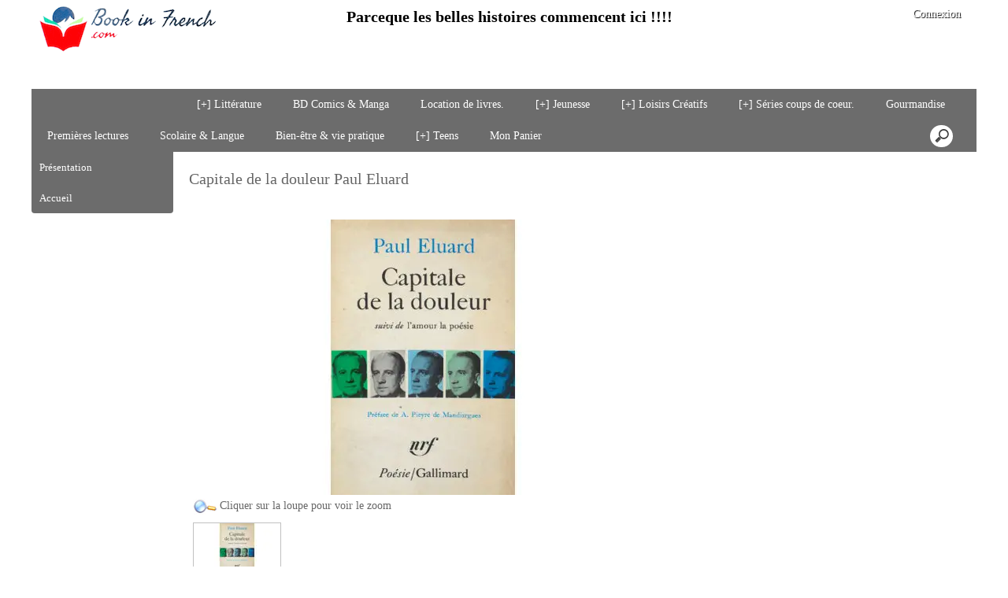

--- FILE ---
content_type: text/html; charset=UTF-8
request_url: https://www.bookinfrench.com/Capitale-de-la-douleur-Paul-Eluard-cbaaaakUa.asp
body_size: 12965
content:
<!doctype html>
<html lang="fr" dir="ltr">
<head>
<meta charset="utf-8"/>
<meta http-equiv="Content-Type" content="text/html; charset=utf-8"/>
<title>Capitale de la douleur Paul Eluard</title>
<meta name="DESCRIPTION" content="Capitale de la douleur Paul Eluard,Boutique de livres - Books in French Editon. Livres d&#39;occasions. bouquiniste amerique. livres en fran&#231;ais."/>
<meta name="KEYWORDS" content="Capitale de la douleur Paul Eluard,Livre en Fran&#231;ais - Book - French - fran&#231;ais - Etats Unis - enfants romans - litt&#233;rature - jeunesse - romans - litt&#233;rature"/>
<meta name="ABSTRACT" content="Capitale de la douleur Paul Eluard,Boutique de livres - Books in French Editon. Livres d&#39;occasions. bouquiniste amerique. livres en fran&#231;ais."/>
<meta name="AUTHOR" content="www.kingeshop.com"/>
<meta name="COPYRIGHT" content="Copyright (c) by KingEshop"/>
<meta name="language" content="fr"/>
<meta name="ROBOTS" content="INDEX, FOLLOW"/>
<meta name="REVISIT-AFTER" content="1 DAYS"/>
<meta name="IDENTIFIER-URL" content="https://www.bookinfrench.com"/>
<meta name="SUBJECT" content="Capitale de la douleur Paul Eluard,Boutique de livres - Books in French Editon. Livres d&#39;occasions. bouquiniste amerique. livres en fran&#231;ais."/>
<meta name="PUBLISHER" content="KingEshop - Copyright by https://www.kingeshop.com"/>
<meta name="LOCATION" content="United states,UNITED STATES"/>
<meta name="RATING" content="GENERAL"/>
<meta name="GENERATOR" content="KingEshop - Copyright by https://www.kingeshop.com"/>
<meta name="RESOURCE-TYPE" content="DOCUMENT"/>
<meta name="DISTRIBUTION" content="GLOBAL"/>
<meta name="viewport" content="width=device-width,minimum-scale=1.0,maximum-scale=5.0,user-scalable=yes" />


<script src="scr_grl/_client_jquery_tout_2021_04_13.js"></script>

<link rel="stylesheet" href="css_grl/N0003-03.ltr.8cebfa167e686eb42d4c14699e74e668.css?xxx=776c1af85e3a937060bc57f8d07947aa" type="text/css" media="screen" />

<script type="text/javascript">
document.cookie = "uno=7972014efd208a369a14be5ef0371b25";
var global_xShowHistory_alert_history_vide               = 'Aucun produit n&#42892;a &#233;t&#233; encore visit&#233;';
var global_xShowCart_url_cart                            = 'https://www.bookinfrench.com/Panier-d-achat-ceaaaakUa.asp';
var global_cfg_categories_xxx_gauche_horizontal_droite   = 2;
var global_dir                                           = 'ltr';
var global_xCheckCommentsForm_alert_no                   = 'SVP, &#233;crivez un commentaire';
var global_xCheckCommentsForm_alert_yes                  = 'Votre commentaire sera visible prochainement. Merci.';
var global_window_width                                  = $(window).width();
var global_modeleid                                      = 'N0003-03';
var global_cfg_nombre_colonnes_pied                      = 1;
var global_alert_svp_attendez                            = 'SVP, attendez';
var global_xShowHideCommentsProduct_text_1               = 'Lire ou &#233;crire un commentaire';
var global_xShowHideCommentsProduct_text_2               = 'Masquer les commentaires';
var global_xCheckOut_alert_1                             = 'La quantit&#233; doit &#234;tre &#233;gale &#224; 1'
var global_xCheckOut_alert_2                             = 'Vous devez choisir une quantit&#233; entre 1 et'
</script>
<script type="text/javascript" src="scr_grl/_client_javascript_a_head_2019_11_01.js"></script>
<script>
var lista_visitas_new = '1';
function ImagenGrandeZoom_new(src_grande,src_zoom,visita){
	if(document.getElementById('img_mini1')) document.getElementById('img_mini1').style.border = '1px solid white';
	if(document.getElementById('img_mini2')) document.getElementById('img_mini2').style.border = '1px solid white';
	if(document.getElementById('img_mini3')) document.getElementById('img_mini3').style.border = '1px solid white';
	if(document.getElementById('img_mini4')) document.getElementById('img_mini4').style.border = '1px solid white';
	if(document.getElementById('img_mini5')) document.getElementById('img_mini5').style.border = '1px solid white';
	if(document.getElementById('img_grande')){
		if(document.getElementById('img_zoom')){
			document.getElementById('div_lupa').style.left = l_div_grande + (parseInt(document.getElementById('div_grande').style.width)/2) - (parseInt(document.getElementById('div_lupa').style.width)/2) + 'px';
			document.getElementById('div_lupa').style.top  = t_div_grande + (parseInt(document.getElementById('div_grande').style.height)/2) - (parseInt(document.getElementById('div_lupa').style.height)/2) + 'px';
		}
		document.getElementById('img_grande').src = src_grande;
		if(document.getElementById('img_zoom')){
			document.getElementById('img_zoom').style.marginLeft = (-1 * ((parseInt(document.getElementById('img_zoom').style.width)/2) - (parseInt(document.getElementById('div_zoom').style.width)/2) ))  + 'px';
			document.getElementById('img_zoom').style.marginTop  = (-1 * ((parseInt(document.getElementById('img_zoom').style.height)/2) - (parseInt(document.getElementById('div_zoom').style.height)/2) ))  + 'px';
			if(lista_visitas_new.indexOf(visita) == -1 && document.getElementById('div_zoom').style.display == 'block'){
				document.getElementById('div_reloj').style.display = 'block';
			}
			if(document.getElementById('div_reloj').style.display == 'block'){
				let miurl  = src_zoom ;
				let intexp = false;
				let image1 = PreCargarImagen(miurl);
				image1.onload = function(){
					document.getElementById('img_zoom').src 			= miurl;
					document.getElementById('div_reloj').style.display	= 'none';
				};
			}
			else{
				document.getElementById('img_zoom').src 				= src_zoom;
			}
			lista_visitas_new += visita;
		}
	}
}
</script>
<style type="text/css">
<!--

#x1_left,#x1_right {display:none;}


@media screen and (min-width: 1px) and (max-width: 850px)
{
html, body {width:auto;margin:auto;padding:auto;height:100% !important;}
img, table, td, blockquote, code, pre, textarea, input, iframe, object, embed, video {max-width:100% !important;}
img { height: auto !important; width: auto !important; -webkit-box-sizing: border-box; -moz-box-sizing: border-box;}
textarea, table, td, th, code, pre, samp {word-wrap: break-word;-webkit-hyphens:auto;-moz-hyphens:auto;hyphens:auto;}
code, pre, samp {white-space:pre-wrap;}

div:not(.x_tiny), img, ul, li, input {position:static !important;top:auto !important;bottom:auto !important;left:auto !important;right:auto !important;}
#x0_container, #x1_head, #x1_left, #x1_right, #x1_center, #x1_head div, #x1_left div, #x1_right div, #x1_message_js_categories, #x1_center div {height:auto !important;width:auto !important;}
#x1_foot, #x1_foot div {width:auto !important;}
body {background-image:none;}
#x0_container:after {content:"";display:block;clear:both;}

#x1_head {float:none;}
#x1_head .x2_shadowl, #x1_head .x2_shadowr, #x2_slogan, #x1_head #x2_search {display:none;}
#x2_banner img {vertical-align:bottom;}
#x2_banner img {min-width:990px !important;}
#x2_banner {overflow:hidden;}
#x2_logo {position:absolute !important;top:35px !important;left:5px !important;}
#x1_head .x2_navig ul {margin-top:0px;margin-right:0px;margin-bottom:0px;}
#x1_head .x2_navig:after {content:"";display:block;clear:both;}
#x1_head .x2_navig ul:after {content:"";display:block;clear:both;}
#x1_head:after {content:"";display:block;clear:both;}


#x1_head #x2_menu_mobile {position:absolute !important;top:0px !important;right:10px !important;display:block !important;width:70px !important;height:35px !important;padding:0px;background-color:#FFE005;background-image:none;border:1px solid #000000;-webkit-border-radius:7px;-moz-border-radius:7px;border-radius:7px;}
#x1_head #x2_menu_mobile .x3_menu, #x1_head #x2_menu_mobile .x3_products,#x1_head #x2_menu_mobile .x3_cart {display:none;}
#x1_head #x2_menu_mobile div {float:left;width:30px !important;margin:4px 0px 0px 3px;}
#x1_head #x2_menu_mobile img {vertical-align:bottom;cursor:pointer;}
#x1_head #x2_menu_mobile {display:none !important;}


#x2_search .x3_submit {display:none;}
#x2_search div {margin:0px;text-align:center;background-color:#000000;border-top:1px solid #FFE005;border-bottom:1px solid #FFE005;}
#x2_search input {width:73% !important;height:30px !important;-webkit-border-radius:7px;-moz-border-radius:7px;border-radius:7px;margin:3px 6px 3px 2px;padding:0px 2px 0px 5px;background:#000000;font-size:17px;border:1px solid #FFE005;}
#x2_search img {display:inline !important;vertical-align:bottom;margin:3px 1px 3px 0px;border-width:0px;cursor:pointer;}

#x1_right, .x2_liens_histo,#x1_right .x2_titre1 {display:none;}
#x1_right {float:none;margin-left:165px;margin-right:5px;}
#x1_right ul li {clear:none !important;}
#x1_right, #x1_right .x2_liens_histo, #x1_right .x2_liens_histo ul, #x1_right .x2_liens_histo ul li, #x1_right .x2_liens_histo ul li a, #x1_right .x2_liens_histo .x3_supprimer, #x1_right .x2_titre1, #x1_right .x2_titre1 h2, #x2_links_right, #x2_links_right, #x2_links_right li {background-image:none;}

#x1_center {float:none;margin:20px 15px 15px 175px;word-wrap:break-word;}
#x1_center div {float:none !important;background:transparent !important;margin-top:5px;}
#x1_center:after {content:"";display:block;clear:both;}
#x1_center .x2_static:after {content:"";display:block;clear:both;width:95% !important;}
#x1_center .x2_static img {display:none;float:left;margin-top:10px !important;margin-right:10px !important;margin-bottom:10px !important;margin-left:0px !important;}
#x1_center .x2_static .showimg {display:block;}
#x1_center .x2_static .no_mobile {display:none;}

#slides {display:none !important;}

#x1_center .x2_produit .x3_photo {float:left !important; border:1px solid black;}
#x1_center .x2_produit .x3_photo .img_video {display:none;}
#x1_center .x2_produit .x3_nom {margin:10px 10px 0px 205px;white-space:normal;overflow:visible;}
#x1_center .x2_produit .x3_prix {margin:10px 10px 0px 205px;white-space:normal;overflow:visible;}
#x1_center .x2_produit .x3_special {margin:10px 10px 0px 205px;white-space:normal;overflow:visible;text-align:left;}

#x1_center .x2_titre1 {height:26px !important;white-space:nowrap;overflow:hidden;}
#x1_center .x2_titre1 .x3_titre_fleches {display:none;}
#x1_center .x2_titre1 .x3_centre_entete, #x1_center .x2_titre1 .x3_centre_entete .x4_legende, #x1_center .x2_titre1 .x3_centre_entete .x4_fleche_sg, #x1_center .x2_titre1 .x3_centre_entete .x4_fleche_dg, #x1_center .x2_titre1 .x3_centre_entete .x4_pages, #x1_center .x2_titre1 .x3_centre_entete .x4_fleche_sd, #x1_center .x2_titre1 .x3_centre_entete .x4_fleche_dd {float:right !important;}

#x1_center #x2_details {margin:0px;border:0px solid white;min-width:200px;}
#x1_center #x2_details .x3_back_print_qty_price_pay .x4_print {display:none;}
#x1_center #x2_details .x3_back_print_qty_price_pay .x4_back {display:none;}
#x1_center #x2_video {margin:0px;border:0px solid white;min-width:200px;}
#x1_center #x2_details #lupa_y_mensaje, #x1_center #x2_details .x3_envoyer, #x1_center #x2_details .x3_textqte {display:none;}
#x1_center #x2_details #lista_mini img {width:17% !important;}
#x1_center #x2_details .x3_description p {float:none;height:auto !important;width:auto !important;border:0px solid green !important;}
#x1_center #x2_details #linea_details:after {content:"";display:block;clear:both;}
#x1_center #x2_details #div_form select, #x1_center #x2_details #div_form textarea, #x1_center #x2_details #div_form input   {float:none !important;}
#x1_center  #x2_details .x3_portrait, #x1_center  #lista_mini .x3_portrait {max-width:350px !important;margin-left:10% !important;}

#div_comm div {border:1px solid white;}

#x1_center #x2_titre_facture {display:none;}
#x1_foot, #x1_foot .x2_liens, #x1_foot .x2_signature, #x1_foot .x2_signature h3 {float:none;clear:none;height:auto !important;}
#x1_foot  {background-image:none;background-color:#FFE005;}
#x1_foot a {font-size:15px !important;line-height:35px;font-weight:normal;white-space:nowrap;color:#000000 !important;}
#x1_foot .x2_signature {height:50px !important;background-color:black !important;margin:10px 0px 0px 0px;}
#x1_foot .x2_signature h3 {display:inline;}
#x1_foot .x2_signature h3 a {color:white !important;font-size:17px !important;line-height:35px;}

#x1_foot .x2_static {display:none !important;}
#x2_cart {width:100%;margin:0;}
#x2_cart thead {display:none;}
#x2_cart tfoot tr:nth-child(1) {display:-webkit-box;display:-webkit-flex;display:-ms-flexbox;display:flex;-webkit-flex-wrap:wrap;-ms-flex-wrap:wrap;flex-wrap:wrap;-webkit-box-pack:end;-webkit-justify-content:flex-end;-ms-flex-pack:end;justify-content:flex-end;}
#x2_cart tfoot tr:nth-child(1) td {margin-top:20px;}
#x2_cart tfoot tr:nth-child(2) {display:-webkit-box;display:-webkit-flex;display:-ms-flexbox;display:flex;-webkit-flex-wrap:nowrap;-ms-flex-wrap:nowrap;flex-wrap:nowrap;-webkit-box-pack:end;-webkit-justify-content:flex-end;-ms-flex-pack:end;justify-content:flex-end;}
#x2_cart tfoot tr:nth-child(2) td input {margin:0px;}
#x2_cart tfoot tr:nth-child(2) td:nth-child(2) {display:none;}
#x2_cart tbody .x3_cart_line_even {background:#ffffff !important;}
#x2_cart tbody .x3_cart_line_odd {background:#f0f0f0 !important;}
#x2_cart tbody .x3_cart_line_odd:first-child {-moz-border-radius:6px 6px 0px 0px;-webkit-border-radius:6px 6px 0px 0px;border-radius:6px 6px 0px 0px;}
#x2_cart tbody tr {display:-webkit-box;display:-webkit-flex;display:-ms-flexbox;display:flex;-webkit-flex-wrap:wrap;-ms-flex-wrap:wrap;flex-wrap:wrap;-webkit-box-pack:end;-webkit-justify-content:flex-end;-ms-flex-pack:end;justify-content:flex-end;}
#x2_cart tbody tr td:nth-child(1) {width:20% !important;max-width:20% !important;display:block;float:left;}
#x2_cart tbody tr td:nth-child(2) {width:42% !important;max-width:42% !important;display:block;float:left;}
#x2_cart tbody tr td:nth-child(3) {width:22% !important;max-width:22% !important;display:block;float:left;}
#x2_cart tbody tr td:nth-child(4) {width:95% !important;max-width:95% !important;display:block;float:left;}
#x2_cart tbody tr td:nth-child(5) {width:20% !important;max-width:20% !important;padding-top:15px !important;display:block;float:left;}
#x2_cart tbody tr td:nth-child(6) {width:35px !important;max-width:35px !important;padding-top:0px !important;display:block;float:left;}
#x2_cart tbody tr td:nth-child(7) {width:45px !important;max-width:45px !important;padding-top:5px !important;display:block;float:left;}
#x2_cart tbody tr td:nth-child(8) {width:auto;padding-top:15px !important;display:block;float:left;}
#x2_cart tbody tr td:nth-child(9) {width:auto !important;display:block;float:left;}
#x2_cart tbody tr td:nth-child(9) div {margin-right:10px;}
#x2_cart tbody tr.x3_custom_text td:nth-child(1) {width:95% !important;max-width:95% !important;display:block;float:left;}

#x0_container {background-image:none;background-color:white;}

#x2_banner {background-image:none !important;text-align:center;padding:8px 0px 11px 0px;font-size:20px;color:#FFE005;font-weight:normal;font-family:Verdana;font-variant:normal;text-shadow:1px 1px 2px #DDF5FF;background-color:#000000;border-top:1px solid #FFEFFB;}
#x2_banner span {display:inline !important;}
#x2_banner img {display:none;}
#x2_logo {display:none;}

#x1_head #x2_menu_mobile {position:static !important;top:auto !important;right:auto !important;display:block !important;width:auto !important;height:auto !important;padding:0px;background-color:transparent;background-image:none;border-width:0px;-webkit-border-radius:0px;-moz-border-radius:0px;border-radius:0px;}
#x1_head #x2_menu_mobile .x3_menu, #x1_head #x2_menu_mobile .x3_products,#x1_head #x2_menu_mobile .x3_cart {display:block;}
#x1_head #x2_menu_mobile div {border-width:0px;float:none;width:auto !important;margin:0px;}
#x1_head #x2_menu_mobile img {vertical-align:bottom;cursor:pointer;}


#x1_head #x2_menu_mobile {display:block !important;clear:none;float:none;width:auto;height:40px;margin:0px;padding:0px;display:block;background-image:none;text-decoration:none;font-weight:bold;font-size:15px;line-height:40px;font-variant:small-caps;text-align:left;border-width:0px;cursor:pointer;border-top:1px solid #FFE005;border-bottom:1px solid #000000;background-color:#000000;}
#x1_head #x2_menu_mobile:after {content:"";display:block;clear:both;}
#x1_head #x2_menu_mobile div {text-align:center;float:left;}
#x1_head #x2_menu_mobile .x3_menu {width:30% !important;min-height:35px !important;background-color:#000000;color:#FFE005;border-right:1px solid #FFE005;}
#x1_head #x2_menu_mobile .x3_products {width:40% !important;min-height:35px !important;background-color:#000000;color:#FFE005;border-right:1px solid #FFE005;}
#x1_head #x2_menu_mobile .x3_history {width:25% !important;background-color:#000000;border-right:1px solid #FFEFFB;}
#x1_head #x2_menu_mobile .x3_search {width:25% !important;background-color:#B8FF11;border-right:1px solid #FFE005;}
#x1_head #x2_menu_mobile .x3_cart {width:25% !important;background-color:#000000;border-right:1px solid #FFE005;}
#x1_head #x2_menu_mobile img {vertical-align:bottom;margin:0px 0px 4px 0px;}
#x1_head #x2_menu_mobile .x3_articles {display:none;}
#x1_head #x2_menu_mobile .x3_history {display:none;}
#x1_head #x2_menu_mobile .x3_search {display:none;}


#x1_head .x2_navig {display:none;background-image:none;clear:none !important;float:none !important;width:auto !important;height:auto !important;margin:0px !important;background-color:transparent !important;background-image:none !important;border-width:0px !important;}
#x1_head .x2_navig ul {clear:none !important;float:none !important;width:auto !important;height:auto !important;margin:0px !important;padding:0px !important;list-style:none !important;background-color:transparent !important;background-image:none !important;border-width:0px !important;}
#x1_head .x2_navig ul li {clear:none !important;float:none !important;width:auto !important;height:40px !important;margin:0px !important;padding:0px !important;background-color:#E50000 !important;background-image:none !important;border-width:0px !important;border-bottom:1px solid #FFE005 !important;}
#x1_head .x2_navig ul li a {clear:none !important;float:none !important;width:auto !important;height:40px !important;margin:0px !important;padding:0px 0px 0px 30px !important;display:block !important;background-color:transparent !important;background-image:none !important;text-decoration:none !important;color:#FFE005 !important;font-weight:bold !important;font-size:17px !important;line-height:40px !important;font-variant:small-caps !important;text-align:left !important;border-width:0px !important;}
#x1_head .x2_navig ul .xx_panier {display:none;}

#x1_right ,#x1_right_x2_titre1_histo ,#x1_right_x2_liens_histo ,#x2_links_right {display:none;background-image:none;clear:none !important;float:none !important;width:auto !important;height:auto !important;margin:0px !important;background-color:transparent !important;background-image:none !important;border-width:0px !important;}
#x1_right_x2_titre1_histo {clear:none !important;float:none !important;width:auto !important;height:auto !important;margin:0px !important;padding:0px !important;list-style:none !important;background-color:transparent !important;background-image:none !important;border-width:0px !important;}
#x1_right_x2_titre1_histo h2 {clear:none !important;float:none !important;width:auto !important;height:40px !important;margin:0px !important;padding:0px 0px 0px 30px !important;background-color:#000000 !important;background-image:none !important;border-width:0px !important;border-bottom:1px solid #000000 !important;color:#000000 !important;font-weight:bold !important;font-size:17px !important;line-height:40px !important;text-align:left !important;}
#x1_right_x2_liens_histo ul {clear:none !important;float:none !important;width:auto !important;height:auto !important;margin:0px !important;padding:0px !important;list-style:none !important;background-color:transparent !important;background-image:none !important;border-width:0px !important;}
#x1_right_x2_liens_histo ul li {clear:none !important;float:none !important;width:auto !important;height:auto !important;margin:0px !important;padding:0px !important;background-color:#000000 !important;background-image:none !important;border-width:0px !important;border-bottom:1px solid #000000 !important;}
#x1_right_x2_liens_histo ul li a {clear:none !important;float:none !important;width:auto !important;height:auto !important;margin:0px !important;padding:0px 0px 0px 30px !important;display:block !important;background-color:transparent !important;background-image:none !important;text-decoration:none !important;color:#FFE005 !important;font-weight:normal !important;font-size:17px !important;line-height:40px !important;font-variant:small-caps !important;text-align:left !important;border-width:0px !important;}
#x1_right_x2_liens_histo .x3_supprimer {background-color:#FFE005 !important;border-bottom:1px solid #FFE005 !important;}
#x1_right_x2_liens_histo .x3_supprimer a {color:#FF0000 !important;font-weight:bold !important;}
#x2_links_right {clear:none !important;float:none !important;width:auto !important;height:auto !important;margin:0px !important;padding:0px !important;list-style:none !important;background-color:transparent !important;background-image:none !important;border-width:0px !important;}
#x2_links_right li {clear:none !important;float:none !important;width:auto !important;min-height:40px !important;margin:0px !important;padding:0px !important;background-color:#000000 !important;background-image:none !important;border-width:0px !important;border-bottom:1px solid #FFE005 !important;}
#x2_links_right li a {clear:none !important;float:none !important;width:auto !important;height:auto !important;margin:0px !important;padding:0px 0px 0px 30px !important;display:block !important;background-color:transparent !important;background-image:none !important;text-decoration:none !important;color:#000000 !important;font-weight:normal !important;font-size:15px !important;line-height:35px !important;text-align:left !important;border-width:0px !important;}

#x1_left {display:none;background-image:none;clear:none !important;float:none !important;width:auto !important;height:auto !important;margin:0px !important;background-color:transparent !important;background-image:none !important;border-width:0px !important;}
#x1_left ul {clear:none !important;float:none !important;width:auto !important;height:auto !important;margin:0px !important;padding:0px !important;list-style:none !important;background-color:transparent !important;background-image:none !important;border-width:0px !important;}
#x1_left ul li {clear:none !important;float:none !important;width:auto !important;height:40px !important;margin:0px !important;padding:0px !important;background-color:#D2D2D2 !important;background-image:none !important;border-width:0px !important;border-bottom:1px solid #FFFFFF !important;}
#x1_left ul li a {clear:none !important;float:none !important;width:auto !important;height:40px !important;margin:0px !important;padding:0px 0px 0px 30px !important;display:block !important;background-color:transparent !important;background-image:none !important;text-decoration:none !important;color:#000000 !important;font-weight:bold !important;font-size:17px !important;line-height:40px !important;font-variant:small-caps !important;text-align:left !important;border-width:0px !important;}

#x2_search .x3_submit {display:none;}
#x2_search div {margin:0px;text-align:center;background-color:#000000;border-top:1px solid #FFE005;border-bottom:1px solid #FFE005;}
#x2_search input {width:73% !important;height:30px !important;-webkit-border-radius:7px;-moz-border-radius:7px;border-radius:7px;margin:5px 3px 6px 2px;padding:0px 2px 0px 5px;background:#000000;font-size:17px;border:1px solid #FFE005;}
#x2_search img {display:inline !important;vertical-align:bottom;margin:0px 0px 5px 0px;border-width:0px;cursor:pointer;}

#x1_center {margin-left:15px;}
#x1_center .x2_produit,#x1_center .x2_produit .x3_photo {margin-left:0px;margin-right:0px;}
#x1_center .x2_produit .x3_photo {width:34% !important;}
#x1_center .x2_produit .x3_nom, #x1_center .x2_produit .x3_prix, #x1_center .x2_produit .x3_special {margin-left:38%;margin-right:0px;}
#x1_center .x2_produit .x3_prix, #x1_center .x2_produit .x3_special {font-size:15px;}
#x1_center .x2_titre1 .x3_centre_entete .x4_pages a {margin-left:4px;margin-right:4px;font-size:15px;}
#x1_center .x2_titre1 .x3_centre_entete .x4_fleche_sg, #x1_center .x2_titre1 .x3_centre_entete .x4_fleche_dg, #x1_center .x2_titre1 .x3_centre_entete .x4_fleche_sd, #x1_center .x2_titre1 .x3_centre_entete .x4_fleche_dd {margin-right:8px;}

#x1_center  #x2_details .x3_description p, #x1_center  #x2_details #div_comm div, #x1_center  #x2_details #div_form div {font-size:15px !important;}
#x1_center  #x2_recommended_title {margin-left:0px}

}

@media screen and (min-width:1px) and (max-width:600px)
{
#x1_center .x2_sitemap {margin-left:0px;margin-right:0px;padding-left:0px;padding-right:0px;}
#x1_center .x2_sitemap tr * {padding-left:0px !important;padding-right:0px !important;}
#x1_center .x2_sitemap .x3_tree ul li:last-child:before {background:transparent;}
}

 -->
</style>

</head>
<body onload="xSiteNoFrames();">
<div id="x0_container">

	<!-- BLOCK HEAD (start) -->
	<div id="x1_head">

		<div id="x2_banner">
			<span style="display:none;">Book in French</span>
		</div>

		<div id="x2_logo">
			<a href="https://www.bookinfrench.com/Accueil-ccdaaaaaa.asp"><img style="position:absolute;top:0px;left:0px;right:auto;border:0px solid white;" src="img_tem/www.bookinfrench.com_logo.gif" alt="www.bookinfrench.com" /></a>
		</div>

		<div class="x2_shadowl">
		</div>

		<div class="x2_shadowr">
		</div>

		<div id="x2_menu_mobile" style="display:none">
			<div class="x3_menu" onclick="xShowNavigArticles();">Menu</div>
			<div class="x3_products" onclick="xShowCategories();">Produits</div>
			<div class="x3_articles"><img class="lazy" src="[data-uri]" data-src="img_grl/all_articles.png" onclick="xShowNavigArticles();" alt="" /></div>
			<div class="x3_history"><img class="lazy" src="[data-uri]" data-src="img_grl/all_history.png" onclick="xShowHistory();" alt="" /></div>
			<div class="x3_search"><img class="lazy" src="[data-uri]" data-src="img_grl/all_loupe2.png" onclick="xShowSearch();" alt="" /></div>
			<div class="x3_cart"><img class="lazy" src="[data-uri]" data-src="img_grl/all_cart.png" onclick="xShowCart();" alt="" /></div>
		</div>

		<div id="x2_slogan">
			<h1 style="position:absolute;font-family:Comic Sans MS;font-size:20px;font-weight:bold;top:10px;left:400px;right:auto;color:#000000;">Parceque les belles histoires commencent ici !!!!</h1>
		</div>

		<div id="x2_langues">
			<a id="x3_connexion" style="text-decoration:none;cursor:pointer;" href="https://www.bookinfrench.com/Login-cgaaaaaaa.asp">
			&nbsp;Connexion
			</a>
		</div>

		<div id="x2_search">
			<input type="text" id="v1_fake" name="v1_fake" value="" maxlength="100"   onkeyup="    if(event.keyCode == 13 && this.value.replace(/ /g,'') != '') {location.href = 'https://www.bookinfrench.com/Resultat-de-la-recherche-cbaaaaaaa.asp?v1=' + encodeURIComponent(glo_Encode(this.value));}; "/>
			<div onclick=" if($('#v1_fake').val().replace(/ /g,'') != '') {location.href = 'https://www.bookinfrench.com/Resultat-de-la-recherche-cbaaaaaaa.asp?v1=' + encodeURIComponent(glo_Encode($('#v1_fake').val()));};"></div>
		</div>
	</div>
	<!-- BLOCK HEAD (end) -->


	<!-- BLOCK LEFT COLUMN (start) -->
	 <div id="x1_left">
		<ul id="x2_links_left">
			<li id="cat-1-0"><a href="#" onclick="return false;"><span>[&#43;] </span><span style="display:none;">[-] </span><span>Litt&#233;rature</span><span></span><span style="display:none;"></span></a></li>
			<li id="cat-1-1" class="x4_subcategory" style="display:none;"><a href="https://www.bookinfrench.com/Roman-cbbaaaaab.asp"><span>&#160;-&#160;</span><span>Roman</span></a></li>
			<li id="cat-1-2" class="x4_subcategory" style="display:none;"><a href="https://www.bookinfrench.com/Litterature-sentimentale-cbbaaaaac.asp"><span>&#160;-&#160;</span><span>Litt&#233;rature sentimentale</span></a></li>
			<li id="cat-1-3" class="x4_subcategory" style="display:none;"><a href="https://www.bookinfrench.com/Poesie-theatre-critiques-cbbaaaaad.asp"><span>&#160;-&#160;</span><span>Po&#233;sie th&#233;atre critiques</span></a></li>
			<li id="cat-1-4" class="x4_subcategory" style="display:none;"><a href="https://www.bookinfrench.com/Litterature-etrangere-cbbaaaaae.asp"><span>&#160;-&#160;</span><span>Litt&#233;rature &#233;trang&#232;re</span></a></li>
			<li id="cat-1-5" class="x4_subcategory" style="display:none;"><a href="https://www.bookinfrench.com/SciFi-cbbaaaaaf.asp"><span>&#160;-&#160;</span><span>SciFi</span></a></li>
			<li id="cat-1-6" class="x4_subcategory" style="display:none;"><a href="https://www.bookinfrench.com/Polars-cbbaaaaag.asp"><span>&#160;-&#160;</span><span>Polars</span></a></li>
			<li id="cat-1-7" class="x4_subcategory" style="display:none;"><a href="https://www.bookinfrench.com/Parentalite-S-Humaine-cbbaaaaah.asp"><span>&#160;-&#160;</span><span>Parentalit&#233; - S Humaine</span></a></li>
			<li id="cat-1-8" class="x4_subcategory" style="display:none;"><a href="https://www.bookinfrench.com/Culture-Societe-cbbaaaaai.asp"><span>&#160;-&#160;</span><span>Culture &#38; Soci&#233;t&#233;</span></a></li>
			<li id="cat-1-9" class="x4_subcategory" style="display:none;"><a href="https://www.bookinfrench.com/Humour-cbbaaaaaj.asp"><span>&#160;-&#160;</span><span>Humour</span></a></li>
			<li id="cat-1-10" class="x4_subcategory" style="display:none;"><a href="https://www.bookinfrench.com/Aventure-Voyage-cbbaaaaak.asp"><span>&#160;-&#160;</span><span>Aventure - Voyage</span></a></li>
			<li id="cat-1-11" class="x4_subcategory" style="display:none;"><a href="https://www.bookinfrench.com/Sports-cbbaaaaal.asp"><span>&#160;-&#160;</span><span>Sports</span></a></li>
			<li id="cat-1-12" class="x4_subcategory" style="display:none;"><a href="https://www.bookinfrench.com/Histoire-Documentaire-cbbaaaaam.asp"><span>&#160;-&#160;</span><span>Histoire - Documentaire</span></a></li>
			<li id="cat-1-13" class="x4_subcategory" style="display:none;"><a href="https://www.bookinfrench.com/Roman-Nouvelle-cbbaaaaan.asp"><span>&#160;-&#160;</span><span>Roman Nouvelle</span></a></li>
			<li id="cat-1-14" class="x4_subcategory" style="display:none;"><a href="https://www.bookinfrench.com/Recit-cbbaaaaao.asp"><span>&#160;-&#160;</span><span>R&#233;cit</span></a></li>
			<li id="cat-1-15" class="x4_subcategory" style="display:none;"><a href="https://www.bookinfrench.com/Science-Technique-cbbaaaaap.asp"><span>&#160;-&#160;</span><span>Science &#38; Technique</span></a></li>
			<li id="cat-2-0"><a href="https://www.bookinfrench.com/BD-Comics-Manga-cbcaaaaaa.asp"><span></span><span></span><span>BD  Comics &#38; Manga</span><span></span><span></span></a></li>
			<li id="cat-3-0"><a href="https://www.bookinfrench.com/Location-de-livres-cbdaaaaaa.asp"><span></span><span></span><span>Location de livres.</span><span></span><span></span></a></li>
			<li id="cat-4-0"><a href="#" onclick="return false;"><span>[&#43;] </span><span style="display:none;">[-] </span><span>Jeunesse</span><span></span><span style="display:none;"></span></a></li>
			<li id="cat-4-1" class="x4_subcategory" style="display:none;"><a href="https://www.bookinfrench.com/Bibliotheque-Verte-cbeaaaaab.asp"><span>&#160;-&#160;</span><span>Biblioth&#232;que Verte</span></a></li>
			<li id="cat-4-2" class="x4_subcategory" style="display:none;"><a href="https://www.bookinfrench.com/Bibliotheque-rose-cbeaaaaac.asp"><span>&#160;-&#160;</span><span>Biblioth&#232;que rose</span></a></li>
			<li id="cat-4-3" class="x4_subcategory" style="display:none;"><a href="https://www.bookinfrench.com/Animaux-cbeaaaaad.asp"><span>&#160;-&#160;</span><span>Animaux</span></a></li>
			<li id="cat-4-4" class="x4_subcategory" style="display:none;"><a href="https://www.bookinfrench.com/Album-0-3-ans-cbeaaaaae.asp"><span>&#160;-&#160;</span><span>Album 0 - 3 ans</span></a></li>
			<li id="cat-4-5" class="x4_subcategory" style="display:none;"><a href="https://www.bookinfrench.com/a-partir-de-2-ans-cbeaaaaaf.asp"><span>&#160;-&#160;</span><span>&#224; partir de 2 ans</span></a></li>
			<li id="cat-4-6" class="x4_subcategory" style="display:none;"><a href="https://www.bookinfrench.com/album-3-6-ans-cbeaaaaag.asp"><span>&#160;-&#160;</span><span>album 3 - 6 ans</span></a></li>
			<li id="cat-4-7" class="x4_subcategory" style="display:none;"><a href="https://www.bookinfrench.com/A-partir-de-7-ans-cbeaaaaah.asp"><span>&#160;-&#160;</span><span>A partir de 7 ans</span></a></li>
			<li id="cat-4-8" class="x4_subcategory" style="display:none;"><a href="https://www.bookinfrench.com/Livres-6-a-12-ans-cbeaaaaai.asp"><span>&#160;-&#160;</span><span>Livres 6 &#224; 12 ans</span></a></li>
			<li id="cat-4-9" class="x4_subcategory" style="display:none;"><a href="https://www.bookinfrench.com/Litterature-Conte-cbeaaaaaj.asp"><span>&#160;-&#160;</span><span>Litt&#233;rature - Conte</span></a></li>
			<li id="cat-4-10" class="x4_subcategory" style="display:none;"><a href="https://www.bookinfrench.com/Ados-Science-Fiction-cbeaaaaak.asp"><span>&#160;-&#160;</span><span>Ados Science Fiction</span></a></li>
			<li id="cat-4-11" class="x4_subcategory" style="display:none;"><a href="https://www.bookinfrench.com/Roman-cbeaaaaal.asp"><span>&#160;-&#160;</span><span>Roman</span></a></li>
			<li id="cat-4-12" class="x4_subcategory" style="display:none;"><a href="https://www.bookinfrench.com/Loisirs-et-Jeux-cbeaaaaam.asp"><span>&#160;-&#160;</span><span>Loisirs et Jeux</span></a></li>
			<li id="cat-4-13" class="x4_subcategory" style="display:none;"><a href="https://www.bookinfrench.com/documentaire-cbeaaaaan.asp"><span>&#160;-&#160;</span><span>documentaire</span></a></li>
			<li id="cat-4-14" class="x4_subcategory" style="display:none;"><a href="https://www.bookinfrench.com/Poesie-Nouvelle-cbeaaaaao.asp"><span>&#160;-&#160;</span><span>Po&#233;sie - Nouvelle</span></a></li>
			<li id="cat-4-15" class="x4_subcategory" style="display:none;"><a href="https://www.bookinfrench.com/Policier-Polar-cbeaaaaap.asp"><span>&#160;-&#160;</span><span>Policier - Polar</span></a></li>
			<li id="cat-4-16" class="x4_subcategory" style="display:none;"><a href="https://www.bookinfrench.com/Aventure-cbeaaaaaq.asp"><span>&#160;-&#160;</span><span>Aventure.</span></a></li>
			<li id="cat-4-17" class="x4_subcategory" style="display:none;"><a href="https://www.bookinfrench.com/Album-illustre-3-6-ans-cbeaaaaar.asp"><span>&#160;-&#160;</span><span>Album illustr&#233; 3-6 ans</span></a></li>
			<li id="cat-4-18" class="x4_subcategory" style="display:none;"><a href="https://www.bookinfrench.com/Theatre-jeunesse-cbeaaaaas.asp"><span>&#160;-&#160;</span><span>Th&#233;&#226;tre jeunesse</span></a></li>
			<li id="cat-4-19" class="x4_subcategory" style="display:none;"><a href="https://www.bookinfrench.com/Album-illustre-0-3-cbeaaaaat.asp"><span>&#160;-&#160;</span><span>Album illustr&#233; 0-3</span></a></li>
			<li id="cat-4-20" class="x4_subcategory" style="display:none;"><a href="https://www.bookinfrench.com/Noel-Saison-cbeaaaaau.asp"><span>&#160;-&#160;</span><span>No&#235;l-Saison</span></a></li>
			<li id="cat-5-0"><a href="#" onclick="return false;"><span>[&#43;] </span><span style="display:none;">[-] </span><span>Loisirs Cr&#233;atifs</span><span></span><span style="display:none;"></span></a></li>
			<li id="cat-5-1" class="x4_subcategory" style="display:none;"><a href="https://www.bookinfrench.com/Jeunesse-cbfaaaaab.asp"><span>&#160;-&#160;</span><span>Jeunesse</span></a></li>
			<li id="cat-5-2" class="x4_subcategory" style="display:none;"><a href="https://www.bookinfrench.com/Adulte-cbfaaaaac.asp"><span>&#160;-&#160;</span><span>Adulte</span></a></li>
			<li id="cat-6-0"><a href="#" onclick="return false;"><span>[&#43;] </span><span style="display:none;">[-] </span><span>S&#233;ries coups de coeur.</span><span></span><span style="display:none;"></span></a></li>
			<li id="cat-6-1" class="x4_subcategory" style="display:none;"><a href="https://www.bookinfrench.com/J-aime-lire-cbgaaaaab.asp"><span>&#160;-&#160;</span><span>J&#39;aime lire</span></a></li>
			<li id="cat-6-2" class="x4_subcategory" style="display:none;"><a href="https://www.bookinfrench.com/Mes-P-tits-docs-cbgaaaaac.asp"><span>&#160;-&#160;</span><span>Mes P&#39;tits docs</span></a></li>
			<li id="cat-6-3" class="x4_subcategory" style="display:none;"><a href="https://www.bookinfrench.com/Peppa-cbgaaaaad.asp"><span>&#160;-&#160;</span><span>Peppa</span></a></li>
			<li id="cat-6-4" class="x4_subcategory" style="display:none;"><a href="https://www.bookinfrench.com/Cabane-Magique-cbgaaaaae.asp"><span>&#160;-&#160;</span><span>Cabane Magique</span></a></li>
			<li id="cat-6-5" class="x4_subcategory" style="display:none;"><a href="https://www.bookinfrench.com/Ratus-Poche-cbgaaaaaf.asp"><span>&#160;-&#160;</span><span>Ratus Poche</span></a></li>
			<li id="cat-6-6" class="x4_subcategory" style="display:none;"><a href="https://www.bookinfrench.com/Mes-belles-histoires-cbgaaaaag.asp"><span>&#160;-&#160;</span><span>Mes belles histoires</span></a></li>
			<li id="cat-7-0"><a href="https://www.bookinfrench.com/Gourmandise-cbhaaaaaa.asp"><span></span><span></span><span>Gourmandise</span><span></span><span></span></a></li>
			<li id="cat-9-0"><a href="https://www.bookinfrench.com/Premieres-lectures-cbjaaaaaa.asp"><span></span><span></span><span>Premi&#232;res lectures</span><span></span><span></span></a></li>
			<li id="cat-10-0"><a href="https://www.bookinfrench.com/Scolaire-Langue-cbkaaaaaa.asp"><span></span><span></span><span>Scolaire &#38; Langue</span><span></span><span></span></a></li>
			<li id="cat-13-0"><a href="https://www.bookinfrench.com/Bien-etre-vie-pratique-cbnaaaaaa.asp"><span></span><span></span><span>Bien-&#234;tre &#38; vie pratique</span><span></span><span></span></a></li>
			<li id="cat-14-0"><a href="#" onclick="return false;"><span>[&#43;] </span><span style="display:none;">[-] </span><span>Teens</span><span></span><span style="display:none;"></span></a></li>
			<li id="cat-14-1" class="x4_subcategory" style="display:none;"><a href="https://www.bookinfrench.com/Romans-cboaaaaab.asp"><span>&#160;-&#160;</span><span>Romans</span></a></li>
		</ul>
	</div>
	<!-- BLOCK LEFT COLUMN (end) -->


	<!-- BLOCK RIGHT COLUMN (start) -->
	<div id="x1_right">
		<ul id="x2_links_right">
			<li id="pag-3-1"><a href="https://www.bookinfrench.com/Presentation-ccbaaaaaa.asp" title="Pr&#233;sentation.">Pr&#233;sentation</a></li>
			<li id="pag-3-2"><a href="https://www.bookinfrench.com/Accueil-ccdaaaaaa.asp" title="Accueil">Accueil</a></li>
			<li id="pag-5-1"><a href="https://www.bookinfrench.com/CGV-ccgaaaaaa.asp" title="CGV">CGV</a></li>
			<li id="pag-5-2"><a href="https://www.bookinfrench.com/Contact-cceaaaaaa.asp" title="Contact">Contact</a></li>
			<li id="pag-5-3"><a href="https://www.bookinfrench.com/Plan-du-site-ccfaaaaaa.asp" title="Plan du site">Plan du site</a></li>
			<li id="pag-5-4"><a href="https://www.bookinfrench.com/FAQ-cchaaaaaa.asp" title="FAQ">FAQ</a></li>
			<li id="pag-6-1"><a href="https://www.bookinfrench.com/Mon-Panier-cccaaaaaa.asp" title="Mon Panier">Mon Panier</a></li>
		</ul>
	</div>
	<!-- BLOCK RIGHT COLUMN (end) -->


	<!-- BLOCK PAGE CENTER (start) -->
	<div id="x1_center">


<!-- schema Start -->
<div itemscope="itemscope" itemtype="http://schema.org/Product">
<!-- schema Start -->

		<div id="x2_details_title">
		 	<h1><span itemprop="name">Capitale de la douleur Paul Eluard</span></h1>
		</div>

		<div id="x2_details">
		<form id="Form_detail" action="https://www.bookinfrench.com/Ajouter-Capitale-de-la-douleur-Paul-Eluard-ceaaaakUa.asp" method="post" style="margin:0px;padding:0px;">
			<input type="hidden" name="v2" value="ajouter" />

			<!-- ZOOM - Comienzo -->
			<div class="x3_photo" id="div_grande" style="clear:both;width:585px;height:350px;margin:5px 5px 5px 5px;padding:0px;overflow:hidden;" onmousemove="xdocument_onmousemove(event);">

				<img id="img_grande" itemprop="image" style="width:585px;height:350px;border:0px solid white;" class="lazy" src="[data-uri]" data-src="img_pro/1065565/-566-G-1-juoyiwnuct.webp" alt="Capitale de la douleur Paul Eluard" title="Capitale de la douleur Paul Eluard">
			</div>

			<div id="lupa_y_mensaje" style="clear:both;width:585px;height:20px;margin:0px 5px 5px 5px;padding:0px;font-size:13px;line-height:18px;border:0px solid red;overflow:hidden;">
				<map name="circulo" id="circulo">
					<area shape="circle" coords="8,10,4" href="JavaScript:void(0);" onclick="comienzo(event,1);" alt="" />
					<area shape="circle" coords="15,10,4" href="JavaScript:void(0);" onclick="comienzo(event,2);" alt="" />
				</map>
				<img class="lazy" src="[data-uri]" data-src="img_grl/all_loupe.jpg" width="30" height="20" alt="" style="float:left;border:0px solid green;margin:0px;" usemap="#circulo" />
				<span style="float:left;font-family:verdana;font-size:14px;color:#666666;">&nbsp;Cliquer sur la loupe pour voir le zoom&nbsp;</span>
			</div>

			<div id="div_lupa" style="position:absolute;top:50px;left:50px;width:150px;height:150px;background:white;border:1px solid black;display:none;opacity:0.60;-ms-filter:progid:DXImageTransform.Microsoft.Alpha(opacity=50);filter:alpha(opacity=60);zoom:1;" onmousemove="xdocument_onmousemove(event);" onclick="fin();"></div>

			<div id="div_zoom" style="position:absolute;top:100px;left:800px;width:450px;height:450px;direction:ltr;overflow:hidden;display:none;border:0px solid red;" onmouseover="fin();">
				<img id="img_zoom" src="img_pro/1065565/-566-Z-1-juoyiwnuct.webp" style="width:1755px;height:1050px;margin-top:0px;margin-left:0px;" alt="" />
			</div>

			<div id="div_reloj" style="position:absolute;top:100px;left:800px;width:450px;height:450px;direction:ltr;overflow:hidden;display:none;border:1px solid #C1C1C1;" onmouseover="fin();">
				<img id="img_reloj" class="lazy" src="[data-uri]" data-src="img_grl/all_zoom_reloj.gif" style="width:450px;height:450px;margin-top:0px;margin-left:0px;" onmousemove="fin();" alt="" />
			</div>
			<!-- ZOOM - Fin -->

			<!-- MULTI FOTOS - Comienzo -->
			<div id="lista_mini" style="clear:both;width:585px;height:70px;margin:10px 5px 10px 5px;padding:0px;font-size:13px;line-height:18px;border:0px solid red;overflow:hidden;">
				<img id="img_mini1" class="lazy" src="[data-uri]" data-src="img_pro/1065565/-566-M-1-juoyiwnuct.webp" onclick="ImagenGrandeZoom_new('img_pro/1065565/-566-G-1-juoyiwnuct.webp','img_pro/1065565/-566-Z-1-juoyiwnuct.webp','1');this.style.border = '1px solid #C1C1C1';" style="width:110px;height:66px;margin-top:0px;margin-left:0px;cursor:pointer;border:1px solid #C1C1C1;" alt="">
			</div>
			<!-- MULTI FOTOS - Fin -->

			<div class="x3_name">
				Capitale de la douleur Paul Eluard
			</div>

			<div class="x3_code">
				R&#233;f&#233;rence : <span itemprop="sku">ELUARDPAUL</span>
			</div>

			<div class="x3_description">
				<span itemprop="description">
					Voici un recueil de po&#232;mes des plus r&#233;v&#233;lateurs du talent de ce po&#232;te engag&#233;. Cet ouvrage a d&#39;ailleurs &#233;t&#233; r&#233;alis&#233; au cours d&#39;un voyage singulier o&#249; Paul Eluard combattait ses d&#233;mons. <br/>C&#39;est un triptyque po&#233;tique dans lequel sont successivement &#233;voqu&#233;es les trois phases d&#39;une crise: gen&#232;se, paroxysme et r&#233;solution.<br/><br/>Paris, capitale des Ann&#233;es folles. Malgr&#233; l&#39;effervescence litt&#233;raire et artistique, le po&#232;te Paul &#201;luard est rong&#233; par une douleur intime : sa femme, Gala, est &#233;prise du peintre Max Ernst et s&#39;&#233;loigne peu &#224; peu de lui. Il &#233;crit alors ces textes, qui comptent aujourd&#39;hui parmi les plus beaux po&#232;mes d&#39;amour. &#192; la fois itin&#233;raire sentimental et po&#233;tique, Capitale de la douleur retrace les tribulations du trio amoureux et le cheminement qui, du dada&#239;sme, conduira &#201;luard au surr&#233;alisme.
				</span>
			</div>

			<div class="x3_availability">
				Produits disponibles : 1
			</div>

			<div class="x3_special">
				Bon &#233;tat - poche - po&#233;sie
			</div>

			<div class="x3_special">
				Prix normal : <span title="United States dollar">US&#36;</span> <span id="id_prix_sans_rabais">3.00</span>
			</div>

			<div class="x3_back_print_qty_price_pay">
				<input type="button" class="x4_back" value="Retour" onclick="window.location='https://www.bookinfrench.com/Litterature-sentimentale-cbbaaaaac.asp';" />
				<input type="button" class="x4_print" value="Imprimer" onclick="alert(glo_ParseUnicode('Si vous ne voyez pas la version imprimable de ce produit, vous devez d&#233;sactiver le filtre qui bloque les pop ups pour ce site')); window.open('https://www.bookinfrench.com/Capitale-de-la-douleur-Paul-Eluard-cZaaaakUa.asp','','top=10,left=100,width=700,height=650,menubar=no,scrollbars=yes,statusbar=no');" />
				<span class="x4_up_down">
					<input type="button" value="+" onclick="xChangeQty(1);" />
					<input type="button" value="-" onclick="xChangeQty(-1);" />
				</span><!--
			 --><input type="text" class="x4_qty" name="v5" size="3" maxlength="3" value="1" onclick="this.select();" />
				<div class="x4_price">
					<span itemprop="offers" itemscope="itemscope" itemtype="http://schema.org/Offer">
						<span itemprop="url" style="display:none;">https://www.bookinfrench.com/Capitale-de-la-douleur-Paul-Eluard-cbaaaakUa.asp</span>
						<span itemprop="priceValidUntil" style="display:none;">2026-12-31</span>
						<span id="id_mi_precio"><span itemprop="price" style="display:none;">2.25</span><meta itemprop="priceCurrency" content="USD" /><span title="United States dollar">US&#36;</span> <span>2.25</span></span>
						<link itemprop="availability" href="http://schema.org/InStock" />
					</span>
				</div><!--
			 --><input type="button" class="x4_pay" value="Ajouter au panier" onclick="xCheckOut(1);" />
			</div>

		</form>
		</div>

		<table id="x2_comment_product">
			<tr>
				<td>
					<div>
						&#201;valuation
						<img class="lazy" src="[data-uri]" data-src="img_grl/all_star_0.gif" alt="Aucune &#233;valuation" title="Aucune &#233;valuation" />
						Aucun commentaire
						<a id="lire_ecrire" href="JavaScript:xShowHideCommentsProduct();">Lire ou &#233;crire un commentaire</a>
					</div>
				</td>
			</tr>
		</table>
		<div id="x2_form_comment_product">
		<form id="mi_formulario" action="https://www.bookinfrench.com/new-comment-cbaaaakUa.asp" method="post">
			<div>
				<input type="hidden" name="v7" value="ajouter_comm" />
			</div>
			<div>
				Ajouter un commentaire
			</div>
			<div>
				<span>Note</span>
				<input type="hidden" name="v2" value="" />
					<select name="v2_fake"  onfocus="this.style.background='#ffffff';"  ><option value="0" >Choisir</option><option value="2" >1- Mauvais</option><option value="4" >2- Correct</option><option value="6" >3- Bon</option><option value="8" >4- Tr&#232;s bon</option><option value="10" >5- Excellent</option></select>
			</div>
			<div>
				<span>Pseudo</span>
				<input type="hidden" name="v3" value="" />
				<input type="text" name="v3_fake" size="50" maxlength="15" value="" onfocus="this.style.background='#ffffff';" />
			</div>
			<div>
				<span>Email (facultatif)</span>
				<input type="hidden" name="v4" value="" />
				<input type="text" name="v4_fake" size="50" maxlength="150" value="" />
			</div>
			<div>
				<span>Commentaire</span>
				<input type="hidden" name="v5" value="" />
				<textarea cols="55" rows="7" name="v5_fake" onfocus="this.style.background='#ffffff';"></textarea>
			</div>
			<div>
				<span></span>
				<img class="lazy" src="[data-uri]" data-src="img_tem/d5279d9ae08fd7d9b8a46cb48a0fe788.gif?0029607477" alt="" />
			</div>
			<div>
				<span>Copier l&#42892;image</span>
				<input type="hidden" name="v6" value="" />
				<input type="text" name="v6_fake" size="15" maxlength="15" value="" onfocus="this.style.background='#ffffff';" />
			</div>
			<div>
				<input type="button" value="Envoyer" onclick="this.value = glo_ParseUnicode(global_alert_svp_attendez);this.style.cursor='auto';document.forms['mi_formulario'].v2.value = glo_Encode(document.forms['mi_formulario'].v2_fake.value);document.forms['mi_formulario'].v2_fake.disabled = true;document.forms['mi_formulario'].v3.value = glo_Encode(document.forms['mi_formulario'].v3_fake.value);document.forms['mi_formulario'].v3_fake.disabled = true;document.forms['mi_formulario'].v4.value = glo_Encode(document.forms['mi_formulario'].v4_fake.value);document.forms['mi_formulario'].v4_fake.disabled = true;document.forms['mi_formulario'].v5.value = glo_Encode(document.forms['mi_formulario'].v5_fake.value);document.forms['mi_formulario'].v5_fake.disabled = true;document.forms['mi_formulario'].v6.value = glo_Encode(document.forms['mi_formulario'].v6_fake.value);document.forms['mi_formulario'].v6_fake.disabled = true;document.forms['mi_formulario'].submit();" />
			</div>
		</form>
		</div>
		<script type="text/javascript">
		<!--
		xShowHideCommentsProduct();
		-->
		</script>

<!-- schema End -->
</div>
<!-- schema End -->


	</div>
	<!-- BLOCK PAGE CENTER (end) -->


	<!-- BLOCK FOOT (start) -->
	<div id="x1_foot">
		<ul id="x2_signature">
			<li><a href="https://www.kingeshop.com/fr/" onclick="this.href += (this.href.includes('?') ? '&' : '?') + 'k3=clients-actuels&k6=' + encodeURIComponent(location.hostname + location.pathname)">Cr&#233;er boutique en ligne</a></li>
		</ul>
	</div>
	<!-- BLOCK FOOT (end) -->


</div>

<script type="text/javascript" src="scr_grl/_client_javascript_b_foot_2015_07_20.js"></script>
<script type="text/javascript">
<!--
if( $(window).width() > 850)
	{
	$('#cat-1-0').append( '<ul class="x3_subcategories" id="ul_cat-1-0" style="display:none;"></ul>' );
	$('#ul_cat-1-0').append( $('#cat-1-1') );
	$('#ul_cat-1-0').append( $('#cat-1-2') );
	$('#ul_cat-1-0').append( $('#cat-1-3') );
	$('#ul_cat-1-0').append( $('#cat-1-4') );
	$('#ul_cat-1-0').append( $('#cat-1-5') );
	$('#ul_cat-1-0').append( $('#cat-1-6') );
	$('#ul_cat-1-0').append( $('#cat-1-7') );
	$('#ul_cat-1-0').append( $('#cat-1-8') );
	$('#ul_cat-1-0').append( $('#cat-1-9') );
	$('#ul_cat-1-0').append( $('#cat-1-10') );
	$('#ul_cat-1-0').append( $('#cat-1-11') );
	$('#ul_cat-1-0').append( $('#cat-1-12') );
	$('#ul_cat-1-0').append( $('#cat-1-13') );
	$('#ul_cat-1-0').append( $('#cat-1-14') );
	$('#ul_cat-1-0').append( $('#cat-1-15') );
	$('#cat-4-0').append( '<ul class="x3_subcategories" id="ul_cat-4-0" style="display:none;"></ul>' );
	$('#ul_cat-4-0').append( $('#cat-4-1') );
	$('#ul_cat-4-0').append( $('#cat-4-2') );
	$('#ul_cat-4-0').append( $('#cat-4-3') );
	$('#ul_cat-4-0').append( $('#cat-4-4') );
	$('#ul_cat-4-0').append( $('#cat-4-5') );
	$('#ul_cat-4-0').append( $('#cat-4-6') );
	$('#ul_cat-4-0').append( $('#cat-4-7') );
	$('#ul_cat-4-0').append( $('#cat-4-8') );
	$('#ul_cat-4-0').append( $('#cat-4-9') );
	$('#ul_cat-4-0').append( $('#cat-4-10') );
	$('#ul_cat-4-0').append( $('#cat-4-11') );
	$('#ul_cat-4-0').append( $('#cat-4-12') );
	$('#ul_cat-4-0').append( $('#cat-4-13') );
	$('#ul_cat-4-0').append( $('#cat-4-14') );
	$('#ul_cat-4-0').append( $('#cat-4-15') );
	$('#ul_cat-4-0').append( $('#cat-4-16') );
	$('#ul_cat-4-0').append( $('#cat-4-17') );
	$('#ul_cat-4-0').append( $('#cat-4-18') );
	$('#ul_cat-4-0').append( $('#cat-4-19') );
	$('#ul_cat-4-0').append( $('#cat-4-20') );
	$('#cat-5-0').append( '<ul class="x3_subcategories" id="ul_cat-5-0" style="display:none;"></ul>' );
	$('#ul_cat-5-0').append( $('#cat-5-1') );
	$('#ul_cat-5-0').append( $('#cat-5-2') );
	$('#cat-6-0').append( '<ul class="x3_subcategories" id="ul_cat-6-0" style="display:none;"></ul>' );
	$('#ul_cat-6-0').append( $('#cat-6-1') );
	$('#ul_cat-6-0').append( $('#cat-6-2') );
	$('#ul_cat-6-0').append( $('#cat-6-3') );
	$('#ul_cat-6-0').append( $('#cat-6-4') );
	$('#ul_cat-6-0').append( $('#cat-6-5') );
	$('#ul_cat-6-0').append( $('#cat-6-6') );
	$('#cat-14-0').append( '<ul class="x3_subcategories" id="ul_cat-14-0" style="display:none;"></ul>' );
	$('#ul_cat-14-0').append( $('#cat-14-1') );

	$(function(){
	$('#cat-1-0').click(function() {xShowHideSub(1,0,1,1,'ltr',2);});
	$('#cat-4-0').click(function() {xShowHideSub(4,0,1,1,'ltr',2);});
	$('#cat-5-0').click(function() {xShowHideSub(5,0,1,1,'ltr',2);});
	$('#cat-6-0').click(function() {xShowHideSub(6,0,1,1,'ltr',2);});
	$('#cat-14-0').click(function() {xShowHideSub(14,0,1,1,'ltr',2);});

	});
	}
else
	{

	$(function(){
	$('#cat-1-0').click(function() {xShowHideSub(1,0,0,0,'ltr',2);});
	$('#cat-4-0').click(function() {xShowHideSub(4,0,0,0,'ltr',2);});
	$('#cat-5-0').click(function() {xShowHideSub(5,0,0,0,'ltr',2);});
	$('#cat-6-0').click(function() {xShowHideSub(6,0,0,0,'ltr',2);});
	$('#cat-14-0').click(function() {xShowHideSub(14,0,0,0,'ltr',2);});

	});
	};


if($('#x2_links_head_top li a:not(.x3_current)').length > 0)
{
$('#x3_connexion').css('color',$('#x2_links_head_top li a:not(.x3_current)').css('color')).css('text-shadow', $('#x2_links_head_top li a:not(.x3_current)').css('text-shadow'));
}
else if( $('#x2_links_head_top').length == 1)
{
$('#x2_links_head_top').prepend('<li id="jeter_maintenant_par_jquery"><a href="#">222</a></li>');
$('#x3_connexion').css('color',$('#x2_links_head_top li a:not(.x3_current)').css('color')).css('text-shadow', $('#x2_links_head_top li a:not(.x3_current)').css('text-shadow'));
$('#jeter_maintenant_par_jquery').remove();
}
else if($('#x2_links_head_top').length == 0)
{
$('#x1_head').prepend('<ul id="x2_links_head_top"><li><a href="#">333</a></li></ul>');
$('#x3_connexion').css('color',$('#x2_links_head_top li a:not(.x3_current)').css('color')).css('text-shadow', $('#x2_links_head_top li a:not(.x3_current)').css('text-shadow'));
$('#x2_links_head_top').remove();
};
 -->
</script>



<script type="text/javascript">
<!--
document.addEventListener("DOMContentLoaded", function()
	{
	let lazyloadImages;
	if("IntersectionObserver" in window)
		{
		lazyloadImages = document.querySelectorAll(".lazy");
		let imageObserver = new IntersectionObserver(function(entries, observer)
			{
			entries.forEach(function(entry)
				{
				if(entry.isIntersecting)
					{
					let image = entry.target;
					image.src = image.dataset.src;
					image.classList.remove("lazy");
					imageObserver.unobserve(image);
					}
				});
			});
		lazyloadImages.forEach(function(image)
			{
			imageObserver.observe(image);
			});
		}
	else
		{
		let lazyloadThrottleTimeout;
		lazyloadImages = document.querySelectorAll(".lazy");
		function lazyload ()
			{
			if(lazyloadThrottleTimeout)
				{
				clearTimeout(lazyloadThrottleTimeout);
				}
			lazyloadThrottleTimeout = setTimeout(function()
				{
				let scrollTop = window.pageYOffset;
				lazyloadImages.forEach(function(img)
					{
					if(img.offsetTop < (window.innerHeight + scrollTop))
						{
						img.src = img.dataset.src;
						img.classList.remove('lazy');
						}
					});
					if(lazyloadImages.length == 0) {
					  document.removeEventListener("scroll", lazyload);
					  window.removeEventListener("resize", lazyload);
					  window.removeEventListener("orientationChange", lazyload);
					}
				}, 20);
			}
		document.addEventListener("scroll", lazyload);
		window.addEventListener("resize", lazyload);
		window.addEventListener("orientationChange", lazyload);
		}
	})

 -->
</script>

</body>
</html>
